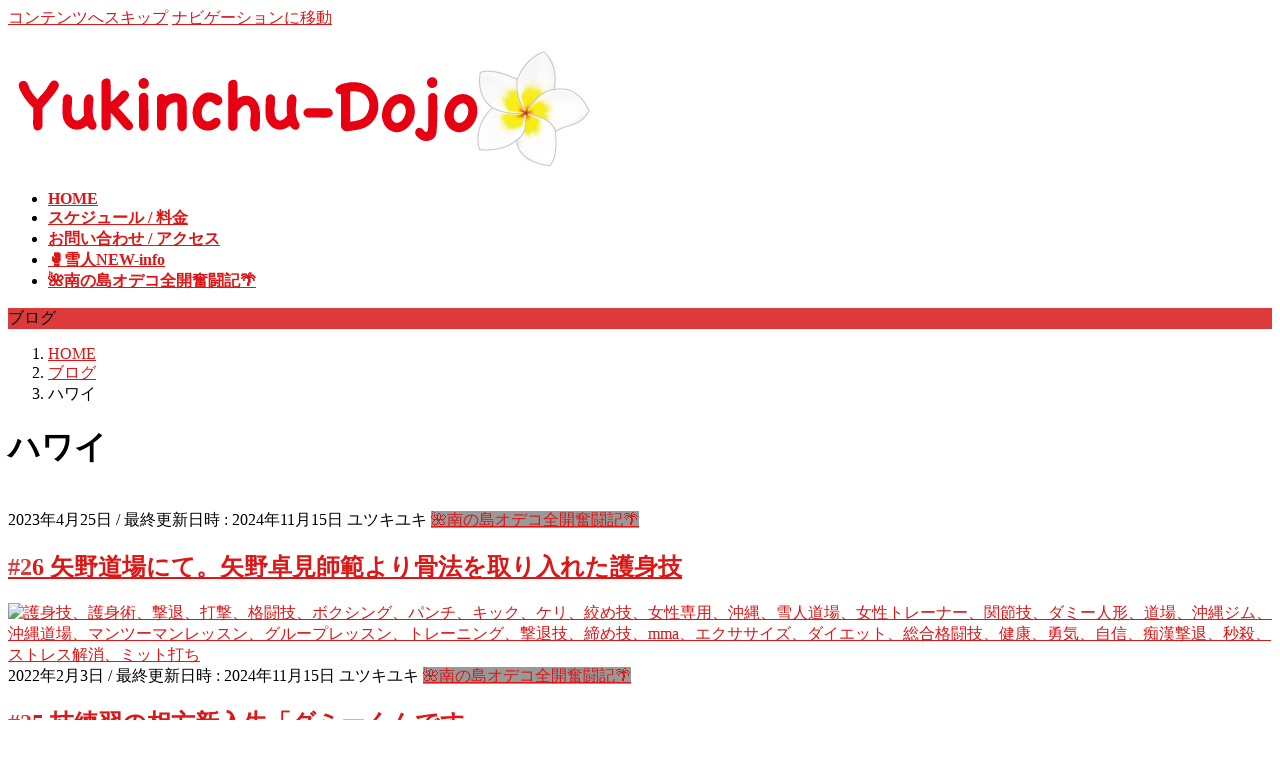

--- FILE ---
content_type: text/html; charset=UTF-8
request_url: https://mma-diet.com/tag/%E3%83%8F%E3%83%AF%E3%82%A4/
body_size: 12697
content:
<!DOCTYPE html>
<html lang="ja">
<head>
<meta charset="utf-8">
<meta http-equiv="X-UA-Compatible" content="IE=edge">
<meta name="viewport" content="width=device-width, initial-scale=1">
<!-- Google tag (gtag.js) --><script async src="https://www.googletagmanager.com/gtag/js?id=UA-168846777-1"></script><script>window.dataLayer = window.dataLayer || [];function gtag(){dataLayer.push(arguments);}gtag('js', new Date());gtag('config', 'UA-168846777-1');</script>
<title>ハワイ | amys_dojo</title>
<meta name='robots' content='max-image-preview:large' />
	<style>img:is([sizes="auto" i], [sizes^="auto," i]) { contain-intrinsic-size: 3000px 1500px }</style>
	<link rel='dns-prefetch' href='//webfonts.sakura.ne.jp' />
<link rel='dns-prefetch' href='//amys_dojo.com' />
<link rel="alternate" type="application/rss+xml" title="amys_dojo &raquo; フィード" href="https://amys_dojo.com/feed/" />
<link rel="alternate" type="application/rss+xml" title="amys_dojo &raquo; コメントフィード" href="https://amys_dojo.com/comments/feed/" />
<link rel="alternate" type="application/rss+xml" title="amys_dojo &raquo; ハワイ タグのフィード" href="https://amys_dojo.com/tag/%e3%83%8f%e3%83%af%e3%82%a4/feed/" />
<meta name="description" content="ハワイ について amys_dojo 女性の為の護身技" /><script type="text/javascript">
/* <![CDATA[ */
window._wpemojiSettings = {"baseUrl":"https:\/\/s.w.org\/images\/core\/emoji\/16.0.1\/72x72\/","ext":".png","svgUrl":"https:\/\/s.w.org\/images\/core\/emoji\/16.0.1\/svg\/","svgExt":".svg","source":{"concatemoji":"https:\/\/amys_dojo.com\/wp-includes\/js\/wp-emoji-release.min.js?ver=6.8.2"}};
/*! This file is auto-generated */
!function(s,n){var o,i,e;function c(e){try{var t={supportTests:e,timestamp:(new Date).valueOf()};sessionStorage.setItem(o,JSON.stringify(t))}catch(e){}}function p(e,t,n){e.clearRect(0,0,e.canvas.width,e.canvas.height),e.fillText(t,0,0);var t=new Uint32Array(e.getImageData(0,0,e.canvas.width,e.canvas.height).data),a=(e.clearRect(0,0,e.canvas.width,e.canvas.height),e.fillText(n,0,0),new Uint32Array(e.getImageData(0,0,e.canvas.width,e.canvas.height).data));return t.every(function(e,t){return e===a[t]})}function u(e,t){e.clearRect(0,0,e.canvas.width,e.canvas.height),e.fillText(t,0,0);for(var n=e.getImageData(16,16,1,1),a=0;a<n.data.length;a++)if(0!==n.data[a])return!1;return!0}function f(e,t,n,a){switch(t){case"flag":return n(e,"\ud83c\udff3\ufe0f\u200d\u26a7\ufe0f","\ud83c\udff3\ufe0f\u200b\u26a7\ufe0f")?!1:!n(e,"\ud83c\udde8\ud83c\uddf6","\ud83c\udde8\u200b\ud83c\uddf6")&&!n(e,"\ud83c\udff4\udb40\udc67\udb40\udc62\udb40\udc65\udb40\udc6e\udb40\udc67\udb40\udc7f","\ud83c\udff4\u200b\udb40\udc67\u200b\udb40\udc62\u200b\udb40\udc65\u200b\udb40\udc6e\u200b\udb40\udc67\u200b\udb40\udc7f");case"emoji":return!a(e,"\ud83e\udedf")}return!1}function g(e,t,n,a){var r="undefined"!=typeof WorkerGlobalScope&&self instanceof WorkerGlobalScope?new OffscreenCanvas(300,150):s.createElement("canvas"),o=r.getContext("2d",{willReadFrequently:!0}),i=(o.textBaseline="top",o.font="600 32px Arial",{});return e.forEach(function(e){i[e]=t(o,e,n,a)}),i}function t(e){var t=s.createElement("script");t.src=e,t.defer=!0,s.head.appendChild(t)}"undefined"!=typeof Promise&&(o="wpEmojiSettingsSupports",i=["flag","emoji"],n.supports={everything:!0,everythingExceptFlag:!0},e=new Promise(function(e){s.addEventListener("DOMContentLoaded",e,{once:!0})}),new Promise(function(t){var n=function(){try{var e=JSON.parse(sessionStorage.getItem(o));if("object"==typeof e&&"number"==typeof e.timestamp&&(new Date).valueOf()<e.timestamp+604800&&"object"==typeof e.supportTests)return e.supportTests}catch(e){}return null}();if(!n){if("undefined"!=typeof Worker&&"undefined"!=typeof OffscreenCanvas&&"undefined"!=typeof URL&&URL.createObjectURL&&"undefined"!=typeof Blob)try{var e="postMessage("+g.toString()+"("+[JSON.stringify(i),f.toString(),p.toString(),u.toString()].join(",")+"));",a=new Blob([e],{type:"text/javascript"}),r=new Worker(URL.createObjectURL(a),{name:"wpTestEmojiSupports"});return void(r.onmessage=function(e){c(n=e.data),r.terminate(),t(n)})}catch(e){}c(n=g(i,f,p,u))}t(n)}).then(function(e){for(var t in e)n.supports[t]=e[t],n.supports.everything=n.supports.everything&&n.supports[t],"flag"!==t&&(n.supports.everythingExceptFlag=n.supports.everythingExceptFlag&&n.supports[t]);n.supports.everythingExceptFlag=n.supports.everythingExceptFlag&&!n.supports.flag,n.DOMReady=!1,n.readyCallback=function(){n.DOMReady=!0}}).then(function(){return e}).then(function(){var e;n.supports.everything||(n.readyCallback(),(e=n.source||{}).concatemoji?t(e.concatemoji):e.wpemoji&&e.twemoji&&(t(e.twemoji),t(e.wpemoji)))}))}((window,document),window._wpemojiSettings);
/* ]]> */
</script>
<link rel='stylesheet' id='vkExUnit_common_style-css' href='https://amys_dojo.com/wp-content/plugins/vk-all-in-one-expansion-unit/assets/css/vkExUnit_style.css?ver=9.110.1.1' type='text/css' media='all' />
<style id='vkExUnit_common_style-inline-css' type='text/css'>
:root {--ver_page_top_button_url:url(https://amys_dojo.com/wp-content/plugins/vk-all-in-one-expansion-unit/assets/images/to-top-btn-icon.svg);}@font-face {font-weight: normal;font-style: normal;font-family: "vk_sns";src: url("https://amys_dojo.com/wp-content/plugins/vk-all-in-one-expansion-unit/inc/sns/icons/fonts/vk_sns.eot?-bq20cj");src: url("https://amys_dojo.com/wp-content/plugins/vk-all-in-one-expansion-unit/inc/sns/icons/fonts/vk_sns.eot?#iefix-bq20cj") format("embedded-opentype"),url("https://amys_dojo.com/wp-content/plugins/vk-all-in-one-expansion-unit/inc/sns/icons/fonts/vk_sns.woff?-bq20cj") format("woff"),url("https://amys_dojo.com/wp-content/plugins/vk-all-in-one-expansion-unit/inc/sns/icons/fonts/vk_sns.ttf?-bq20cj") format("truetype"),url("https://amys_dojo.com/wp-content/plugins/vk-all-in-one-expansion-unit/inc/sns/icons/fonts/vk_sns.svg?-bq20cj#vk_sns") format("svg");}
.veu_promotion-alert__content--text {border: 1px solid rgba(0,0,0,0.125);padding: 0.5em 1em;border-radius: var(--vk-size-radius);margin-bottom: var(--vk-margin-block-bottom);font-size: 0.875rem;}/* Alert Content部分に段落タグを入れた場合に最後の段落の余白を0にする */.veu_promotion-alert__content--text p:last-of-type{margin-bottom:0;margin-top: 0;}
</style>
<style id='wp-emoji-styles-inline-css' type='text/css'>

	img.wp-smiley, img.emoji {
		display: inline !important;
		border: none !important;
		box-shadow: none !important;
		height: 1em !important;
		width: 1em !important;
		margin: 0 0.07em !important;
		vertical-align: -0.1em !important;
		background: none !important;
		padding: 0 !important;
	}
</style>
<link rel='stylesheet' id='wp-block-library-css' href='https://amys_dojo.com/wp-includes/css/dist/block-library/style.min.css?ver=6.8.2' type='text/css' media='all' />
<style id='classic-theme-styles-inline-css' type='text/css'>
/*! This file is auto-generated */
.wp-block-button__link{color:#fff;background-color:#32373c;border-radius:9999px;box-shadow:none;text-decoration:none;padding:calc(.667em + 2px) calc(1.333em + 2px);font-size:1.125em}.wp-block-file__button{background:#32373c;color:#fff;text-decoration:none}
</style>
<style id='global-styles-inline-css' type='text/css'>
:root{--wp--preset--aspect-ratio--square: 1;--wp--preset--aspect-ratio--4-3: 4/3;--wp--preset--aspect-ratio--3-4: 3/4;--wp--preset--aspect-ratio--3-2: 3/2;--wp--preset--aspect-ratio--2-3: 2/3;--wp--preset--aspect-ratio--16-9: 16/9;--wp--preset--aspect-ratio--9-16: 9/16;--wp--preset--color--black: #000000;--wp--preset--color--cyan-bluish-gray: #abb8c3;--wp--preset--color--white: #ffffff;--wp--preset--color--pale-pink: #f78da7;--wp--preset--color--vivid-red: #cf2e2e;--wp--preset--color--luminous-vivid-orange: #ff6900;--wp--preset--color--luminous-vivid-amber: #fcb900;--wp--preset--color--light-green-cyan: #7bdcb5;--wp--preset--color--vivid-green-cyan: #00d084;--wp--preset--color--pale-cyan-blue: #8ed1fc;--wp--preset--color--vivid-cyan-blue: #0693e3;--wp--preset--color--vivid-purple: #9b51e0;--wp--preset--gradient--vivid-cyan-blue-to-vivid-purple: linear-gradient(135deg,rgba(6,147,227,1) 0%,rgb(155,81,224) 100%);--wp--preset--gradient--light-green-cyan-to-vivid-green-cyan: linear-gradient(135deg,rgb(122,220,180) 0%,rgb(0,208,130) 100%);--wp--preset--gradient--luminous-vivid-amber-to-luminous-vivid-orange: linear-gradient(135deg,rgba(252,185,0,1) 0%,rgba(255,105,0,1) 100%);--wp--preset--gradient--luminous-vivid-orange-to-vivid-red: linear-gradient(135deg,rgba(255,105,0,1) 0%,rgb(207,46,46) 100%);--wp--preset--gradient--very-light-gray-to-cyan-bluish-gray: linear-gradient(135deg,rgb(238,238,238) 0%,rgb(169,184,195) 100%);--wp--preset--gradient--cool-to-warm-spectrum: linear-gradient(135deg,rgb(74,234,220) 0%,rgb(151,120,209) 20%,rgb(207,42,186) 40%,rgb(238,44,130) 60%,rgb(251,105,98) 80%,rgb(254,248,76) 100%);--wp--preset--gradient--blush-light-purple: linear-gradient(135deg,rgb(255,206,236) 0%,rgb(152,150,240) 100%);--wp--preset--gradient--blush-bordeaux: linear-gradient(135deg,rgb(254,205,165) 0%,rgb(254,45,45) 50%,rgb(107,0,62) 100%);--wp--preset--gradient--luminous-dusk: linear-gradient(135deg,rgb(255,203,112) 0%,rgb(199,81,192) 50%,rgb(65,88,208) 100%);--wp--preset--gradient--pale-ocean: linear-gradient(135deg,rgb(255,245,203) 0%,rgb(182,227,212) 50%,rgb(51,167,181) 100%);--wp--preset--gradient--electric-grass: linear-gradient(135deg,rgb(202,248,128) 0%,rgb(113,206,126) 100%);--wp--preset--gradient--midnight: linear-gradient(135deg,rgb(2,3,129) 0%,rgb(40,116,252) 100%);--wp--preset--font-size--small: 13px;--wp--preset--font-size--medium: 20px;--wp--preset--font-size--large: 36px;--wp--preset--font-size--x-large: 42px;--wp--preset--spacing--20: 0.44rem;--wp--preset--spacing--30: 0.67rem;--wp--preset--spacing--40: 1rem;--wp--preset--spacing--50: 1.5rem;--wp--preset--spacing--60: 2.25rem;--wp--preset--spacing--70: 3.38rem;--wp--preset--spacing--80: 5.06rem;--wp--preset--shadow--natural: 6px 6px 9px rgba(0, 0, 0, 0.2);--wp--preset--shadow--deep: 12px 12px 50px rgba(0, 0, 0, 0.4);--wp--preset--shadow--sharp: 6px 6px 0px rgba(0, 0, 0, 0.2);--wp--preset--shadow--outlined: 6px 6px 0px -3px rgba(255, 255, 255, 1), 6px 6px rgba(0, 0, 0, 1);--wp--preset--shadow--crisp: 6px 6px 0px rgba(0, 0, 0, 1);}:where(.is-layout-flex){gap: 0.5em;}:where(.is-layout-grid){gap: 0.5em;}body .is-layout-flex{display: flex;}.is-layout-flex{flex-wrap: wrap;align-items: center;}.is-layout-flex > :is(*, div){margin: 0;}body .is-layout-grid{display: grid;}.is-layout-grid > :is(*, div){margin: 0;}:where(.wp-block-columns.is-layout-flex){gap: 2em;}:where(.wp-block-columns.is-layout-grid){gap: 2em;}:where(.wp-block-post-template.is-layout-flex){gap: 1.25em;}:where(.wp-block-post-template.is-layout-grid){gap: 1.25em;}.has-black-color{color: var(--wp--preset--color--black) !important;}.has-cyan-bluish-gray-color{color: var(--wp--preset--color--cyan-bluish-gray) !important;}.has-white-color{color: var(--wp--preset--color--white) !important;}.has-pale-pink-color{color: var(--wp--preset--color--pale-pink) !important;}.has-vivid-red-color{color: var(--wp--preset--color--vivid-red) !important;}.has-luminous-vivid-orange-color{color: var(--wp--preset--color--luminous-vivid-orange) !important;}.has-luminous-vivid-amber-color{color: var(--wp--preset--color--luminous-vivid-amber) !important;}.has-light-green-cyan-color{color: var(--wp--preset--color--light-green-cyan) !important;}.has-vivid-green-cyan-color{color: var(--wp--preset--color--vivid-green-cyan) !important;}.has-pale-cyan-blue-color{color: var(--wp--preset--color--pale-cyan-blue) !important;}.has-vivid-cyan-blue-color{color: var(--wp--preset--color--vivid-cyan-blue) !important;}.has-vivid-purple-color{color: var(--wp--preset--color--vivid-purple) !important;}.has-black-background-color{background-color: var(--wp--preset--color--black) !important;}.has-cyan-bluish-gray-background-color{background-color: var(--wp--preset--color--cyan-bluish-gray) !important;}.has-white-background-color{background-color: var(--wp--preset--color--white) !important;}.has-pale-pink-background-color{background-color: var(--wp--preset--color--pale-pink) !important;}.has-vivid-red-background-color{background-color: var(--wp--preset--color--vivid-red) !important;}.has-luminous-vivid-orange-background-color{background-color: var(--wp--preset--color--luminous-vivid-orange) !important;}.has-luminous-vivid-amber-background-color{background-color: var(--wp--preset--color--luminous-vivid-amber) !important;}.has-light-green-cyan-background-color{background-color: var(--wp--preset--color--light-green-cyan) !important;}.has-vivid-green-cyan-background-color{background-color: var(--wp--preset--color--vivid-green-cyan) !important;}.has-pale-cyan-blue-background-color{background-color: var(--wp--preset--color--pale-cyan-blue) !important;}.has-vivid-cyan-blue-background-color{background-color: var(--wp--preset--color--vivid-cyan-blue) !important;}.has-vivid-purple-background-color{background-color: var(--wp--preset--color--vivid-purple) !important;}.has-black-border-color{border-color: var(--wp--preset--color--black) !important;}.has-cyan-bluish-gray-border-color{border-color: var(--wp--preset--color--cyan-bluish-gray) !important;}.has-white-border-color{border-color: var(--wp--preset--color--white) !important;}.has-pale-pink-border-color{border-color: var(--wp--preset--color--pale-pink) !important;}.has-vivid-red-border-color{border-color: var(--wp--preset--color--vivid-red) !important;}.has-luminous-vivid-orange-border-color{border-color: var(--wp--preset--color--luminous-vivid-orange) !important;}.has-luminous-vivid-amber-border-color{border-color: var(--wp--preset--color--luminous-vivid-amber) !important;}.has-light-green-cyan-border-color{border-color: var(--wp--preset--color--light-green-cyan) !important;}.has-vivid-green-cyan-border-color{border-color: var(--wp--preset--color--vivid-green-cyan) !important;}.has-pale-cyan-blue-border-color{border-color: var(--wp--preset--color--pale-cyan-blue) !important;}.has-vivid-cyan-blue-border-color{border-color: var(--wp--preset--color--vivid-cyan-blue) !important;}.has-vivid-purple-border-color{border-color: var(--wp--preset--color--vivid-purple) !important;}.has-vivid-cyan-blue-to-vivid-purple-gradient-background{background: var(--wp--preset--gradient--vivid-cyan-blue-to-vivid-purple) !important;}.has-light-green-cyan-to-vivid-green-cyan-gradient-background{background: var(--wp--preset--gradient--light-green-cyan-to-vivid-green-cyan) !important;}.has-luminous-vivid-amber-to-luminous-vivid-orange-gradient-background{background: var(--wp--preset--gradient--luminous-vivid-amber-to-luminous-vivid-orange) !important;}.has-luminous-vivid-orange-to-vivid-red-gradient-background{background: var(--wp--preset--gradient--luminous-vivid-orange-to-vivid-red) !important;}.has-very-light-gray-to-cyan-bluish-gray-gradient-background{background: var(--wp--preset--gradient--very-light-gray-to-cyan-bluish-gray) !important;}.has-cool-to-warm-spectrum-gradient-background{background: var(--wp--preset--gradient--cool-to-warm-spectrum) !important;}.has-blush-light-purple-gradient-background{background: var(--wp--preset--gradient--blush-light-purple) !important;}.has-blush-bordeaux-gradient-background{background: var(--wp--preset--gradient--blush-bordeaux) !important;}.has-luminous-dusk-gradient-background{background: var(--wp--preset--gradient--luminous-dusk) !important;}.has-pale-ocean-gradient-background{background: var(--wp--preset--gradient--pale-ocean) !important;}.has-electric-grass-gradient-background{background: var(--wp--preset--gradient--electric-grass) !important;}.has-midnight-gradient-background{background: var(--wp--preset--gradient--midnight) !important;}.has-small-font-size{font-size: var(--wp--preset--font-size--small) !important;}.has-medium-font-size{font-size: var(--wp--preset--font-size--medium) !important;}.has-large-font-size{font-size: var(--wp--preset--font-size--large) !important;}.has-x-large-font-size{font-size: var(--wp--preset--font-size--x-large) !important;}
:where(.wp-block-post-template.is-layout-flex){gap: 1.25em;}:where(.wp-block-post-template.is-layout-grid){gap: 1.25em;}
:where(.wp-block-columns.is-layout-flex){gap: 2em;}:where(.wp-block-columns.is-layout-grid){gap: 2em;}
:root :where(.wp-block-pullquote){font-size: 1.5em;line-height: 1.6;}
</style>
<link rel='stylesheet' id='contact-form-7-css' href='https://amys_dojo.com/wp-content/plugins/contact-form-7/includes/css/styles.css?ver=6.1' type='text/css' media='all' />
<link rel='stylesheet' id='lightning-design-style-css' href='https://amys_dojo.com/wp-content/themes/lightning/_g2/design-skin/origin/css/style.css?ver=14.20.3' type='text/css' media='all' />
<style id='lightning-design-style-inline-css' type='text/css'>
:root {--color-key:#dd3b3b;--color-key-dark:#dd1616;}
/* ltg common custom */:root {--vk-menu-acc-btn-border-color:#333;--vk-color-primary:#dd3b3b;--vk-color-primary-dark:#dd1616;--vk-color-primary-vivid:#f34040;--color-key:#dd3b3b;--color-key-dark:#dd1616;}.veu_color_txt_key { color:#dd1616 ; }.veu_color_bg_key { background-color:#dd1616 ; }.veu_color_border_key { border-color:#dd1616 ; }.btn-default { border-color:#dd3b3b;color:#dd3b3b;}.btn-default:focus,.btn-default:hover { border-color:#dd3b3b;background-color: #dd3b3b; }.wp-block-search__button,.btn-primary { background-color:#dd3b3b;border-color:#dd1616; }.wp-block-search__button:focus,.wp-block-search__button:hover,.btn-primary:not(:disabled):not(.disabled):active,.btn-primary:focus,.btn-primary:hover { background-color:#dd1616;border-color:#dd3b3b; }.btn-outline-primary { color : #dd3b3b ; border-color:#dd3b3b; }.btn-outline-primary:not(:disabled):not(.disabled):active,.btn-outline-primary:focus,.btn-outline-primary:hover { color : #fff; background-color:#dd3b3b;border-color:#dd1616; }a { color:#337ab7; }
.tagcloud a:before { font-family: "Font Awesome 5 Free";content: "\f02b";font-weight: bold; }
a { color:#dd1616 ; }a:hover { color:#dd3b3b ; }.page-header { background-color:#dd3b3b; }h1.entry-title:first-letter,.single h1.entry-title:first-letter { color:#dd3b3b; }h2,.mainSection-title { border-top-color:#dd3b3b; }h3:after,.subSection-title:after { border-bottom-color:#dd3b3b; }.media .media-body .media-heading a:hover { color:#dd3b3b; }ul.page-numbers li span.page-numbers.current,.page-link dl .post-page-numbers.current { background-color:#dd3b3b; }.pager li > a { border-color:#dd3b3b;color:#dd3b3b;}.pager li > a:hover { background-color:#dd3b3b;color:#fff;}footer { border-top-color:#dd3b3b; }dt { border-left-color:#dd3b3b; }@media (min-width: 768px){ ul.gMenu > li > a:after { border-bottom-color: #dd3b3b ; }} /* @media (min-width: 768px) */
</style>
<link rel='stylesheet' id='veu-cta-css' href='https://amys_dojo.com/wp-content/plugins/vk-all-in-one-expansion-unit/inc/call-to-action/package/assets/css/style.css?ver=9.110.1.1' type='text/css' media='all' />
<link rel='stylesheet' id='lightning-common-style-css' href='https://amys_dojo.com/wp-content/themes/lightning/_g2/assets/css/common.css?ver=14.20.3' type='text/css' media='all' />
<style id='lightning-common-style-inline-css' type='text/css'>
/* vk-mobile-nav */:root {--vk-mobile-nav-menu-btn-bg-src: url("https://amys_dojo.com/wp-content/themes/lightning/_g2/inc/vk-mobile-nav/package//images/vk-menu-btn-black.svg");--vk-mobile-nav-menu-btn-close-bg-src: url("https://amys_dojo.com/wp-content/themes/lightning/_g2/inc/vk-mobile-nav/package//images/vk-menu-close-black.svg");--vk-menu-acc-icon-open-black-bg-src: url("https://amys_dojo.com/wp-content/themes/lightning/_g2/inc/vk-mobile-nav/package//images/vk-menu-acc-icon-open-black.svg");--vk-menu-acc-icon-open-white-bg-src: url("https://amys_dojo.com/wp-content/themes/lightning/_g2/inc/vk-mobile-nav/package//images/vk-menu-acc-icon-open-white.svg");--vk-menu-acc-icon-close-black-bg-src: url("https://amys_dojo.com/wp-content/themes/lightning/_g2/inc/vk-mobile-nav/package//images/vk-menu-close-black.svg");--vk-menu-acc-icon-close-white-bg-src: url("https://amys_dojo.com/wp-content/themes/lightning/_g2/inc/vk-mobile-nav/package//images/vk-menu-close-white.svg");}
</style>
<link rel='stylesheet' id='lightning-theme-style-css' href='https://amys_dojo.com/wp-content/themes/lightning/style.css?ver=14.20.3' type='text/css' media='all' />
<link rel='stylesheet' id='vk-font-awesome-css' href='https://amys_dojo.com/wp-content/themes/lightning/vendor/vektor-inc/font-awesome-versions/src/versions/6/css/all.min.css?ver=6.1.0' type='text/css' media='all' />
<script type="text/javascript" src="https://amys_dojo.com/wp-includes/js/jquery/jquery.min.js?ver=3.7.1" id="jquery-core-js"></script>
<script type="text/javascript" src="https://amys_dojo.com/wp-includes/js/jquery/jquery-migrate.min.js?ver=3.4.1" id="jquery-migrate-js"></script>
<script type="text/javascript" src="//webfonts.sakura.ne.jp/js/sakurav3.js?fadein=0&amp;ver=3.1.4" id="typesquare_std-js"></script>
<link rel="https://api.w.org/" href="https://amys_dojo.com/wp-json/" /><link rel="alternate" title="JSON" type="application/json" href="https://amys_dojo.com/wp-json/wp/v2/tags/24" /><link rel="EditURI" type="application/rsd+xml" title="RSD" href="https://amys_dojo.com/xmlrpc.php?rsd" />
<meta name="generator" content="WordPress 6.8.2" />
<style id="lightning-color-custom-for-plugins" type="text/css">/* ltg theme common */.color_key_bg,.color_key_bg_hover:hover{background-color: #dd3b3b;}.color_key_txt,.color_key_txt_hover:hover{color: #dd3b3b;}.color_key_border,.color_key_border_hover:hover{border-color: #dd3b3b;}.color_key_dark_bg,.color_key_dark_bg_hover:hover{background-color: #dd1616;}.color_key_dark_txt,.color_key_dark_txt_hover:hover{color: #dd1616;}.color_key_dark_border,.color_key_dark_border_hover:hover{border-color: #dd1616;}</style><!-- [ VK All in One Expansion Unit OGP ] -->
<meta property="og:site_name" content="amys_dojo" />
<meta property="og:url" content="https://amys_dojo.com/2023/04/25/31-%e7%9f%a2%e9%87%8e%e9%81%93%e5%a0%b4%e3%81%ab%e3%81%a6%e3%80%82%e7%9f%a2%e9%87%8e%e5%8d%93%e8%a6%8b%e5%b8%ab%e7%af%84%e3%82%88%e3%82%8a%e9%aa%a8%e6%b3%95%e3%82%92%e5%8f%96%e3%82%8a%e5%85%a5/" />
<meta property="og:title" content="ハワイ | amys_dojo" />
<meta property="og:description" content="ハワイ について amys_dojo 女性の為の護身技" />
<meta property="og:type" content="article" />
<!-- [ / VK All in One Expansion Unit OGP ] -->
<link rel="icon" href="https://amys_dojo.com/wp-content/uploads/2025/07/cropped-phonto-32x32.jpeg" sizes="32x32" />
<link rel="icon" href="https://amys_dojo.com/wp-content/uploads/2025/07/cropped-phonto-192x192.jpeg" sizes="192x192" />
<link rel="apple-touch-icon" href="https://amys_dojo.com/wp-content/uploads/2025/07/cropped-phonto-180x180.jpeg" />
<meta name="msapplication-TileImage" content="https://amys_dojo.com/wp-content/uploads/2025/07/cropped-phonto-270x270.jpeg" />

</head>
<body class="archive tag tag-24 wp-theme-lightning sidebar-fix sidebar-fix-priority-top device-pc headfix header_height_changer fa_v6_css post-type-post">
<a class="skip-link screen-reader-text" href="#main">コンテンツへスキップ</a>
<a class="skip-link screen-reader-text" href="#vk-mobile-nav">ナビゲーションに移動</a>
<header class="navbar siteHeader">
		<div class="container siteHeadContainer">
		<div class="navbar-header">
						<p class="navbar-brand siteHeader_logo">
			<a href="https://amys_dojo.com/">
				<span><img src="https://mma-diet.com/wp-content/uploads/2020/05/4a332f05ade4ac7bb3c46c472cb5eac8.png" alt="amys_dojo" /></span>
			</a>
			</p>
					</div>

					<div id="gMenu_outer" class="gMenu_outer">
				<nav class="menu-%e3%83%88%e3%83%83%e3%83%97%e3%83%a1%e3%83%8b%e3%83%a5%e3%83%bc-container"><ul id="menu-%e3%83%88%e3%83%83%e3%83%97%e3%83%a1%e3%83%8b%e3%83%a5%e3%83%bc" class="menu nav gMenu"><li id="menu-item-53" class="menu-item menu-item-type-custom menu-item-object-custom"><a href="http://mma-diet.com/"><strong class="gMenu_name">HOME</strong></a></li>
<li id="menu-item-167" class="menu-item menu-item-type-post_type menu-item-object-page"><a href="https://amys_dojo.com/%e3%83%ac%e3%83%83%e3%82%b9%e3%83%b3%e3%83%bb%e6%96%99%e9%87%91/"><strong class="gMenu_name">スケジュール / 料金</strong></a></li>
<li id="menu-item-56" class="menu-item menu-item-type-post_type menu-item-object-page"><a href="https://amys_dojo.com/%e3%81%8a%e5%95%8f%e3%81%84%e5%90%88%e3%82%8f%e3%81%9b/"><strong class="gMenu_name">お問い合わせ / アクセス</strong></a></li>
<li id="menu-item-637" class="menu-item menu-item-type-taxonomy menu-item-object-category"><a href="https://amys_dojo.com/category/%e9%9b%aa%e4%ba%banew-info/"><strong class="gMenu_name">🥊雪人NEW-info</strong></a></li>
<li id="menu-item-638" class="menu-item menu-item-type-taxonomy menu-item-object-category"><a href="https://amys_dojo.com/category/%f0%9f%8c%ba%e5%8d%97%e3%81%ae%e5%b3%b6%e3%82%aa%e3%83%87%e3%82%b3%e5%85%a8%e9%96%8b%e5%a5%ae%e9%97%98%e8%a8%98%f0%9f%8c%b4/"><strong class="gMenu_name">🌺南の島オデコ全開奮闘記🌴</strong></a></li>
</ul></nav>			</div>
			</div>
	</header>

<div class="section page-header"><div class="container"><div class="row"><div class="col-md-12">
<div class="page-header_pageTitle">
ブログ</div>
</div></div></div></div><!-- [ /.page-header ] -->


<!-- [ .breadSection ] --><div class="section breadSection"><div class="container"><div class="row"><ol class="breadcrumb" itemscope itemtype="https://schema.org/BreadcrumbList"><li id="panHome" itemprop="itemListElement" itemscope itemtype="http://schema.org/ListItem"><a itemprop="item" href="https://amys_dojo.com/"><span itemprop="name"><i class="fa fa-home"></i> HOME</span></a><meta itemprop="position" content="1" /></li><li itemprop="itemListElement" itemscope itemtype="http://schema.org/ListItem"><a itemprop="item" href="https://amys_dojo.com/%e3%83%96%e3%83%ad%e3%82%b0/"><span itemprop="name">ブログ</span></a><meta itemprop="position" content="2" /></li><li><span>ハワイ</span><meta itemprop="position" content="3" /></li></ol></div></div></div><!-- [ /.breadSection ] -->

<div class="section siteContent">
<div class="container">
<div class="row">
<div class="col-md-8 mainSection" id="main" role="main">

	<header class="archive-header"><h1 class="archive-header_title">ハワイ</h1></header>
<div class="postList">


	
		<article class="media">
<div id="post-3416" class="post-3416 post type-post status-publish format-standard has-post-thumbnail hentry category-6 category-new-info tag-australia tag-boxing tag-hawaii tag-la tag-mma tag-okinawa tag-selfdefence tag-286 tag-88 tag-129 tag-180 tag-74 tag-26 tag-69 tag-9 tag-130 tag-24 tag-73 tag-151 tag-152 tag-68 tag-66 tag-25 tag-272 tag-139 tag-135 tag-137 tag-125 tag-136 tag-126 tag-143 tag-284 tag-283 tag-142 tag-206 tag-144 tag-67 tag-27 tag-86 tag-13 tag-159 tag-23 tag-209 tag-270 tag-275 tag-274 tag-36 tag-271 tag-149 tag-147 tag-138 tag-15 tag-148 tag-141 tag-134 tag-269 tag-14 tag-276">
		<div class="media-left postList_thumbnail">
		<a href="https://amys_dojo.com/2023/04/25/31-%e7%9f%a2%e9%87%8e%e9%81%93%e5%a0%b4%e3%81%ab%e3%81%a6%e3%80%82%e7%9f%a2%e9%87%8e%e5%8d%93%e8%a6%8b%e5%b8%ab%e7%af%84%e3%82%88%e3%82%8a%e9%aa%a8%e6%b3%95%e3%82%92%e5%8f%96%e3%82%8a%e5%85%a5/">
		<img width="150" height="150" src="https://amys_dojo.com/wp-content/uploads/2023/04/IMG_2533-150x150.jpeg" class="media-object wp-post-image" alt="" decoding="async" />		</a>
	</div>
		<div class="media-body">
		<div class="entry-meta">


<span class="published entry-meta_items">2023年4月25日</span>

<span class="entry-meta_items entry-meta_updated">/ 最終更新日時 : <span class="updated">2024年11月15日</span></span>


	
	<span class="vcard author entry-meta_items entry-meta_items_author"><span class="fn">ユツキユキ</span></span>



<span class="entry-meta_items entry-meta_items_term"><a href="https://amys_dojo.com/category/%f0%9f%8c%ba%e5%8d%97%e3%81%ae%e5%b3%b6%e3%82%aa%e3%83%87%e3%82%b3%e5%85%a8%e9%96%8b%e5%a5%ae%e9%97%98%e8%a8%98%f0%9f%8c%b4/" class="btn btn-xs btn-primary entry-meta_items_term_button" style="background-color:#999999;border:none;">🌺南の島オデコ全開奮闘記🌴</a></span>
</div>
		<h1 class="media-heading entry-title"><a href="https://amys_dojo.com/2023/04/25/31-%e7%9f%a2%e9%87%8e%e9%81%93%e5%a0%b4%e3%81%ab%e3%81%a6%e3%80%82%e7%9f%a2%e9%87%8e%e5%8d%93%e8%a6%8b%e5%b8%ab%e7%af%84%e3%82%88%e3%82%8a%e9%aa%a8%e6%b3%95%e3%82%92%e5%8f%96%e3%82%8a%e5%85%a5/">#26 矢野道場にて。矢野卓見師範より骨法を取り入れた護身技</a></h1>
		<a href="https://amys_dojo.com/2023/04/25/31-%e7%9f%a2%e9%87%8e%e9%81%93%e5%a0%b4%e3%81%ab%e3%81%a6%e3%80%82%e7%9f%a2%e9%87%8e%e5%8d%93%e8%a6%8b%e5%b8%ab%e7%af%84%e3%82%88%e3%82%8a%e9%aa%a8%e6%b3%95%e3%82%92%e5%8f%96%e3%82%8a%e5%85%a5/" class="media-body_excerpt"></a>
	</div>
</div>
</article>
<article class="media">
<div id="post-2412" class="post-2412 post type-post status-publish format-standard has-post-thumbnail hentry category-6 tag-australia tag-boxing tag-hawaii tag-la tag-mma tag-okinawa tag-selfdefence tag-286 tag-88 tag-129 tag-180 tag-74 tag-26 tag-69 tag-9 tag-256 tag-150 tag-130 tag-24 tag-73 tag-151 tag-152 tag-68 tag-66 tag-25 tag-139 tag-135 tag-137 tag-125 tag-136 tag-126 tag-143 tag-284 tag-283 tag-142 tag-206 tag-144 tag-258 tag-67 tag-27 tag-259 tag-86 tag-257 tag-13 tag-159 tag-23 tag-209 tag-140 tag-36 tag-149 tag-147 tag-138 tag-15 tag-148 tag-141 tag-134 tag-14">
		<div class="media-left postList_thumbnail">
		<a href="https://amys_dojo.com/2022/02/03/29-%e6%8a%80%e7%b7%b4%e7%bf%92%e3%81%ae%e7%9b%b8%e6%96%b9%e6%96%b0%e5%85%a5%e7%94%9f%e3%80%8c%e3%83%80%e3%83%9f%e3%83%bc%e3%81%8f%e3%82%93%e3%81%a7%e3%81%99%e3%80%8d/">
		<img width="150" height="150" src="https://amys_dojo.com/wp-content/uploads/2021/11/CB9C595E-7356-4EC4-9120-01D3003B0EC6-e1637042882208-150x150.jpeg" class="media-object wp-post-image" alt="護身技、護身術、撃退、打撃、格闘技、ボクシング、パンチ、キック、ケリ、絞め技、女性専用、沖縄、雪人道場、女性トレーナー、関節技、ダミー人形、道場、沖縄ジム、沖縄道場、マンツーマンレッスン、グループレッスン、トレーニング、撃退技、締め技、mma、エクササイズ、ダイエット、総合格闘技、健康、勇気、自信、痴漢撃退、秒殺、ストレス解消、ミット打ち" decoding="async" />		</a>
	</div>
		<div class="media-body">
		<div class="entry-meta">


<span class="published entry-meta_items">2022年2月3日</span>

<span class="entry-meta_items entry-meta_updated">/ 最終更新日時 : <span class="updated">2024年11月15日</span></span>


	
	<span class="vcard author entry-meta_items entry-meta_items_author"><span class="fn">ユツキユキ</span></span>



<span class="entry-meta_items entry-meta_items_term"><a href="https://amys_dojo.com/category/%f0%9f%8c%ba%e5%8d%97%e3%81%ae%e5%b3%b6%e3%82%aa%e3%83%87%e3%82%b3%e5%85%a8%e9%96%8b%e5%a5%ae%e9%97%98%e8%a8%98%f0%9f%8c%b4/" class="btn btn-xs btn-primary entry-meta_items_term_button" style="background-color:#999999;border:none;">🌺南の島オデコ全開奮闘記🌴</a></span>
</div>
		<h1 class="media-heading entry-title"><a href="https://amys_dojo.com/2022/02/03/29-%e6%8a%80%e7%b7%b4%e7%bf%92%e3%81%ae%e7%9b%b8%e6%96%b9%e6%96%b0%e5%85%a5%e7%94%9f%e3%80%8c%e3%83%80%e3%83%9f%e3%83%bc%e3%81%8f%e3%82%93%e3%81%a7%e3%81%99%e3%80%8d/">#25 技練習の相方新入生「ダミーくんです」</a></h1>
		<a href="https://amys_dojo.com/2022/02/03/29-%e6%8a%80%e7%b7%b4%e7%bf%92%e3%81%ae%e7%9b%b8%e6%96%b9%e6%96%b0%e5%85%a5%e7%94%9f%e3%80%8c%e3%83%80%e3%83%9f%e3%83%bc%e3%81%8f%e3%82%93%e3%81%a7%e3%81%99%e3%80%8d/" class="media-body_excerpt"><p>お久しぶりの投稿です🙌絞め技の練習用にダミー人形を作ってみました😃</p>
</a>
	</div>
</div>
</article>
<article class="media">
<div id="post-2314" class="post-2314 post type-post status-publish format-standard has-post-thumbnail hentry category-6 category-new-info tag-australia tag-boxing tag-hawaii tag-la tag-mma tag-okinawa tag-selfdefence tag-286 tag-88 tag-129 tag-180 tag-74 tag-26 tag-69 tag-9 tag-130 tag-24 tag-73 tag-151 tag-152 tag-68 tag-66 tag-25 tag-139 tag-135 tag-137 tag-125 tag-136 tag-126 tag-143 tag-284 tag-283 tag-142 tag-206 tag-144 tag-67 tag-27 tag-86 tag-13 tag-159 tag-23 tag-209 tag-140 tag-36 tag-149 tag-147 tag-138 tag-15 tag-148 tag-141 tag-134 tag-14">
		<div class="media-left postList_thumbnail">
		<a href="https://amys_dojo.com/2021/11/04/28-%e5%a5%b3%e6%80%a7%e3%81%ae%e7%82%ba%e3%81%ae%e8%ad%b7%e8%ba%ab%e6%8a%80%e3%83%ac%e3%83%83%e3%82%b9%e3%83%b3/">
		<img width="150" height="150" src="https://amys_dojo.com/wp-content/uploads/2021/11/3F370BAC-13D0-40B6-A98E-2B0167F39217-150x150.jpg" class="media-object wp-post-image" alt="" decoding="async" />		</a>
	</div>
		<div class="media-body">
		<div class="entry-meta">


<span class="published entry-meta_items">2021年11月4日</span>

<span class="entry-meta_items entry-meta_updated">/ 最終更新日時 : <span class="updated">2024年11月15日</span></span>


	
	<span class="vcard author entry-meta_items entry-meta_items_author"><span class="fn">amys_dojo</span></span>



<span class="entry-meta_items entry-meta_items_term"><a href="https://amys_dojo.com/category/%f0%9f%8c%ba%e5%8d%97%e3%81%ae%e5%b3%b6%e3%82%aa%e3%83%87%e3%82%b3%e5%85%a8%e9%96%8b%e5%a5%ae%e9%97%98%e8%a8%98%f0%9f%8c%b4/" class="btn btn-xs btn-primary entry-meta_items_term_button" style="background-color:#999999;border:none;">🌺南の島オデコ全開奮闘記🌴</a></span>
</div>
		<h1 class="media-heading entry-title"><a href="https://amys_dojo.com/2021/11/04/28-%e5%a5%b3%e6%80%a7%e3%81%ae%e7%82%ba%e3%81%ae%e8%ad%b7%e8%ba%ab%e6%8a%80%e3%83%ac%e3%83%83%e3%82%b9%e3%83%b3/">#24 【女性の為の護身技】レッスン風景</a></h1>
		<a href="https://amys_dojo.com/2021/11/04/28-%e5%a5%b3%e6%80%a7%e3%81%ae%e7%82%ba%e3%81%ae%e8%ad%b7%e8%ba%ab%e6%8a%80%e3%83%ac%e3%83%83%e3%82%b9%e3%83%b3/" class="media-body_excerpt"><p>こんにちは！雪人道場ホームページをご覧くださり ありがとうございます。 女性を狙う凶悪事件は後を断ちません！ニュースで取り上げられる事件は20%にも満たないデータが実際に出ています。いつ何どき襲われるか誰も気付かない他人 [&hellip;]</p>
</a>
	</div>
</div>
</article>
<article class="media">
<div id="post-2285" class="post-2285 post type-post status-publish format-standard has-post-thumbnail hentry category-6 category-new-info tag-australia tag-boxing tag-hawaii tag-la tag-mma tag-okinawa tag-selfdefence tag-286 tag-88 tag-129 tag-180 tag-74 tag-26 tag-69 tag-9 tag-130 tag-24 tag-73 tag-151 tag-152 tag-68 tag-66 tag-25 tag-139 tag-135 tag-137 tag-125 tag-136 tag-126 tag-143 tag-284 tag-283 tag-142 tag-206 tag-144 tag-67 tag-27 tag-86 tag-13 tag-159 tag-23 tag-209 tag-140 tag-36 tag-157 tag-149 tag-147 tag-138 tag-15 tag-148 tag-141 tag-134 tag-14">
		<div class="media-left postList_thumbnail">
		<a href="https://amys_dojo.com/2021/09/21/27-%e8%ad%b7%e8%ba%ab%e6%8a%80%e3%83%ac%e3%83%83%e3%82%b9%e3%83%b3%e2%99%aa%e7%90%89%e7%90%83%e3%83%89%e3%83%a9%e3%82%b4%e3%83%b3%e3%82%b8%e3%83%a0%e5%86%85%e3%81%ab%e3%81%a6%e7%b6%99%e7%b6%9a/">
		<img width="150" height="150" src="https://amys_dojo.com/wp-content/uploads/2021/09/911977E7-EEF8-4D3D-A93C-59F867C04FE0-150x150.jpeg" class="media-object wp-post-image" alt="" decoding="async" loading="lazy" />		</a>
	</div>
		<div class="media-body">
		<div class="entry-meta">


<span class="published entry-meta_items">2021年9月21日</span>

<span class="entry-meta_items entry-meta_updated">/ 最終更新日時 : <span class="updated">2024年11月15日</span></span>


	
	<span class="vcard author entry-meta_items entry-meta_items_author"><span class="fn">amys_dojo</span></span>



<span class="entry-meta_items entry-meta_items_term"><a href="https://amys_dojo.com/category/%f0%9f%8c%ba%e5%8d%97%e3%81%ae%e5%b3%b6%e3%82%aa%e3%83%87%e3%82%b3%e5%85%a8%e9%96%8b%e5%a5%ae%e9%97%98%e8%a8%98%f0%9f%8c%b4/" class="btn btn-xs btn-primary entry-meta_items_term_button" style="background-color:#999999;border:none;">🌺南の島オデコ全開奮闘記🌴</a></span>
</div>
		<h1 class="media-heading entry-title"><a href="https://amys_dojo.com/2021/09/21/27-%e8%ad%b7%e8%ba%ab%e6%8a%80%e3%83%ac%e3%83%83%e3%82%b9%e3%83%b3%e2%99%aa%e7%90%89%e7%90%83%e3%83%89%e3%83%a9%e3%82%b4%e3%83%b3%e3%82%b8%e3%83%a0%e5%86%85%e3%81%ab%e3%81%a6%e7%b6%99%e7%b6%9a/">#23 護身技レッスン♪琉球ドラゴンジム内にて継続中！</a></h1>
		<a href="https://amys_dojo.com/2021/09/21/27-%e8%ad%b7%e8%ba%ab%e6%8a%80%e3%83%ac%e3%83%83%e3%82%b9%e3%83%b3%e2%99%aa%e7%90%89%e7%90%83%e3%83%89%e3%83%a9%e3%82%b4%e3%83%b3%e3%82%b8%e3%83%a0%e5%86%85%e3%81%ab%e3%81%a6%e7%b6%99%e7%b6%9a/" class="media-body_excerpt"><p>沖縄市コザの中央パークアベニュー内にある琉球ドラゴンプロレスジム代表のグルクンマスク選手のご好意により、現在 雪人道場はプロのリングをお借りしてレッスンを行ってます。 もうね、いつもより私の鼻息上がってしまいます😆 ◇話 [&hellip;]</p>
</a>
	</div>
</div>
</article>
<article class="media">
<div id="post-2213" class="post-2213 post type-post status-publish format-standard has-post-thumbnail hentry category-6 category-new-info tag-australia tag-boxing tag-hawaii tag-la tag-mma tag-okinawa tag-selfdefence tag-286 tag-88 tag-129 tag-180 tag-74 tag-26 tag-69 tag-9 tag-130 tag-24 tag-73 tag-151 tag-152 tag-68 tag-66 tag-25 tag-139 tag-135 tag-137 tag-125 tag-136 tag-126 tag-143 tag-284 tag-283 tag-142 tag-206 tag-144 tag-67 tag-27 tag-86 tag-13 tag-81 tag-159 tag-23 tag-209 tag-140 tag-36 tag-157 tag-149 tag-147 tag-138 tag-15 tag-148 tag-141 tag-134 tag-252 tag-251 tag-14 tag-253">
		<div class="media-left postList_thumbnail">
		<a href="https://amys_dojo.com/2021/07/25/25-%e9%9b%aa%e4%ba%ba%e9%81%93%e5%a0%b4-%e7%a7%bb%e8%bb%a2%e3%81%ae%e3%81%8a%e7%9f%a5%e3%82%89%e3%81%9b%e3%80%82/">
		<img width="150" height="150" src="https://amys_dojo.com/wp-content/uploads/2021/07/C819356A-5DEA-4997-96CE-3527EA3F3583-1-150x150.jpeg" class="media-object wp-post-image" alt="" decoding="async" loading="lazy" />		</a>
	</div>
		<div class="media-body">
		<div class="entry-meta">


<span class="published entry-meta_items">2021年7月25日</span>

<span class="entry-meta_items entry-meta_updated">/ 最終更新日時 : <span class="updated">2024年11月15日</span></span>


	
	<span class="vcard author entry-meta_items entry-meta_items_author"><span class="fn">amys_dojo</span></span>



<span class="entry-meta_items entry-meta_items_term"><a href="https://amys_dojo.com/category/%f0%9f%8c%ba%e5%8d%97%e3%81%ae%e5%b3%b6%e3%82%aa%e3%83%87%e3%82%b3%e5%85%a8%e9%96%8b%e5%a5%ae%e9%97%98%e8%a8%98%f0%9f%8c%b4/" class="btn btn-xs btn-primary entry-meta_items_term_button" style="background-color:#999999;border:none;">🌺南の島オデコ全開奮闘記🌴</a></span>
</div>
		<h1 class="media-heading entry-title"><a href="https://amys_dojo.com/2021/07/25/25-%e9%9b%aa%e4%ba%ba%e9%81%93%e5%a0%b4-%e7%a7%bb%e8%bb%a2%e3%81%ae%e3%81%8a%e7%9f%a5%e3%82%89%e3%81%9b%e3%80%82/">#22 雪人道場 移転のお知らせ。</a></h1>
		<a href="https://amys_dojo.com/2021/07/25/25-%e9%9b%aa%e4%ba%ba%e9%81%93%e5%a0%b4-%e7%a7%bb%e8%bb%a2%e3%81%ae%e3%81%8a%e7%9f%a5%e3%82%89%e3%81%9b%e3%80%82/" class="media-body_excerpt"><p>８月より、沖縄市コザ中央パークアベニュー内にある【琉球ドラゴンジム】さんで雪人道場、しばらくの間お世話になります😊♪ プロのリングを お借りして護身技エクササイズをレッスンをします♪ テンション上がりまくりです💪(≧▽≦ [&hellip;]</p>
</a>
	</div>
</div>
</article>

	
	
	<nav class="navigation pagination" aria-label="投稿のページ送り">
		<h2 class="screen-reader-text">投稿のページ送り</h2>
		<div class="nav-links"><ul class='page-numbers'>
	<li><span aria-current="page" class="page-numbers current"><span class="meta-nav screen-reader-text">固定ページ </span>1</span></li>
	<li><a class="page-numbers" href="https://amys_dojo.com/tag/%E3%83%8F%E3%83%AF%E3%82%A4/page/2/"><span class="meta-nav screen-reader-text">固定ページ </span>2</a></li>
	<li><span class="page-numbers dots">&hellip;</span></li>
	<li><a class="page-numbers" href="https://amys_dojo.com/tag/%E3%83%8F%E3%83%AF%E3%82%A4/page/6/"><span class="meta-nav screen-reader-text">固定ページ </span>6</a></li>
	<li><a class="next page-numbers" href="https://amys_dojo.com/tag/%E3%83%8F%E3%83%AF%E3%82%A4/page/2/">&raquo;</a></li>
</ul>
</div>
	</nav>
	
</div><!-- [ /.postList ] -->

</div><!-- [ /.mainSection ] -->

	<div class="col-md-3 col-md-offset-1 subSection sideSection">
				<aside class="widget widget_vkexunit_contact" id="vkexunit_contact-6"><div class="veu_contact"><a href="http://mma-diet.com/お問い合わせ/" class="btn btn-primary btn-lg btn-block contact_bt"><span class="contact_bt_txt"><i class="far fa-envelope"></i> お問い合わせ <i class="far fa-arrow-alt-circle-right"></i></span></a></div></aside>			</div><!-- [ /.subSection ] -->


</div><!-- [ /.row ] -->
</div><!-- [ /.container ] -->
</div><!-- [ /.siteContent ] -->
<div class="section sectionBox siteContent_after">
	<div class="container ">
		<div class="row ">
			<div class="col-md-12 ">
			<aside class="widget widget_ltg_post_list" id="ltg_post_list-4"><div class="pt_0"><h1 class="widget-title subSection-title">最近の投稿</h1><article class="media">
<div id="post-3763" class="post-3763 post type-post status-publish format-standard has-post-thumbnail hentry category-6 category-new-info tag-boxing tag-mma tag-okinawa tag-selfdefence tag-soundoffreedom tag-88 tag-129 tag-74 tag-296 tag-26 tag-130 tag-73 tag-68 tag-66 tag-297 tag-295 tag-139 tag-135 tag-137 tag-125 tag-136 tag-126 tag-143 tag-284 tag-283 tag-142 tag-206 tag-293 tag-67 tag-27 tag-13 tag-267 tag-268 tag-209 tag-190 tag-149 tag-147 tag-138 tag-299 tag-294 tag-15 tag-148 tag-141 tag-134 tag-14">
		<div class="media-left postList_thumbnail">
		<a href="https://amys_dojo.com/2024/11/16/31-%e8%aa%98%e6%8b%90-%e7%9b%a3%e7%a6%81-%e4%ba%ba%e8%ba%ab%e5%a3%b2%e8%b2%b7-%e6%97%a5%e6%9c%ac%e3%81%a7%e3%82%82%e7%a7%81%e3%81%9f%e3%81%a1%e3%81%ae%e8%bf%91%e3%81%8f%e3%81%a7%e5%a3%b0%e3%82%82/">
		<img width="150" height="150" src="https://amys_dojo.com/wp-content/uploads/2024/11/phonto-150x150.jpeg" class="media-object wp-post-image" alt="boxing、mma、okinawa、self defence、キック、キックボクシング、グローブ、サンドバッグ、ストレス解消、ダイエット、ディフェンス、パンチ、ボクシング、ミット、勇気、女性、女性トレーナー、女性の立場、女性専用、女性目線、女性被害、寝技、弱者、強い女性、強者、性被害、打撃、撃退、格闘技、沖縄、沖縄市、狂者、短期ダイエット、絞め技、総合格闘技、自信、護身術、蹴り、身を守る、道場、雪人道場、" decoding="async" loading="lazy" />		</a>
	</div>
		<div class="media-body">
		<div class="entry-meta">


<span class="published entry-meta_items">2024年11月16日</span>

<span class="entry-meta_items entry-meta_updated">/ 最終更新日時 : <span class="updated">2024年11月17日</span></span>


	
	<span class="vcard author entry-meta_items entry-meta_items_author"><span class="fn">amys_dojo</span></span>



<span class="entry-meta_items entry-meta_items_term"><a href="https://amys_dojo.com/category/%f0%9f%8c%ba%e5%8d%97%e3%81%ae%e5%b3%b6%e3%82%aa%e3%83%87%e3%82%b3%e5%85%a8%e9%96%8b%e5%a5%ae%e9%97%98%e8%a8%98%f0%9f%8c%b4/" class="btn btn-xs btn-primary entry-meta_items_term_button" style="background-color:#999999;border:none;">🌺南の島オデコ全開奮闘記🌴</a></span>
</div>
		<h1 class="media-heading entry-title"><a href="https://amys_dojo.com/2024/11/16/31-%e8%aa%98%e6%8b%90-%e7%9b%a3%e7%a6%81-%e4%ba%ba%e8%ba%ab%e5%a3%b2%e8%b2%b7-%e6%97%a5%e6%9c%ac%e3%81%a7%e3%82%82%e7%a7%81%e3%81%9f%e3%81%a1%e3%81%ae%e8%bf%91%e3%81%8f%e3%81%a7%e5%a3%b0%e3%82%82/">#31 誘拐/監禁/人身売買/日本でも私たちの近くで声も出せず怯える小さな命</a></h1>
		<a href="https://amys_dojo.com/2024/11/16/31-%e8%aa%98%e6%8b%90-%e7%9b%a3%e7%a6%81-%e4%ba%ba%e8%ba%ab%e5%a3%b2%e8%b2%b7-%e6%97%a5%e6%9c%ac%e3%81%a7%e3%82%82%e7%a7%81%e3%81%9f%e3%81%a1%e3%81%ae%e8%bf%91%e3%81%8f%e3%81%a7%e5%a3%b0%e3%82%82/" class="media-body_excerpt"><p>◆誘拐、監禁、人身売買◆日本も世界でも毎日どこかで恐怖に怯える女性、子供、動物たちがいます。実話(ノンフィクション)映画「sound of freedomサウンド オブ フリーダム」先日「絶対観た方がいい。これはテレビや [&hellip;]</p>
</a>
	</div>
</div>
</article>
<article class="media">
<div id="post-3673" class="post-3673 post type-post status-publish format-standard has-post-thumbnail hentry category-6 category-new-info tag-boxing tag-mma tag-okinawa tag-self-defence tag-88 tag-129 tag-74 tag-26 tag-69 tag-9 tag-130 tag-73 tag-68 tag-66 tag-139 tag-135 tag-137 tag-125 tag-136 tag-126 tag-143 tag-284 tag-283 tag-142 tag-206 tag-144 tag-67 tag-27 tag-86 tag-13 tag-159 tag-209 tag-36 tag-149 tag-147 tag-138 tag-15 tag-148 tag-141 tag-134 tag-14">
		<div class="media-left postList_thumbnail">
		<a href="https://amys_dojo.com/2024/02/04/3-%e8%83%8c%e5%be%8c%e3%81%8b%e3%82%89%e5%8f%a3%e3%82%92%e5%a1%9e%e3%81%8c%e3%82%8c%e3%81%9f%e6%99%82%e3%81%a9%e3%81%86%e9%80%83%e3%81%92%e3%82%8b%f0%9f%94%b0%e5%88%9d%e5%bf%83%e8%80%85%e5%90%91/">
		<img width="150" height="150" src="https://amys_dojo.com/wp-content/uploads/2024/02/phonto-3-150x150.jpeg" class="media-object wp-post-image" alt="" decoding="async" loading="lazy" />		</a>
	</div>
		<div class="media-body">
		<div class="entry-meta">


<span class="published entry-meta_items">2024年2月4日</span>

<span class="entry-meta_items entry-meta_updated">/ 最終更新日時 : <span class="updated">2024年11月15日</span></span>


	
	<span class="vcard author entry-meta_items entry-meta_items_author"><span class="fn">ユツキユキ</span></span>



<span class="entry-meta_items entry-meta_items_term"><a href="https://amys_dojo.com/category/%f0%9f%8c%ba%e5%8d%97%e3%81%ae%e5%b3%b6%e3%82%aa%e3%83%87%e3%82%b3%e5%85%a8%e9%96%8b%e5%a5%ae%e9%97%98%e8%a8%98%f0%9f%8c%b4/" class="btn btn-xs btn-primary entry-meta_items_term_button" style="background-color:#999999;border:none;">🌺南の島オデコ全開奮闘記🌴</a></span>
</div>
		<h1 class="media-heading entry-title"><a href="https://amys_dojo.com/2024/02/04/3-%e8%83%8c%e5%be%8c%e3%81%8b%e3%82%89%e5%8f%a3%e3%82%92%e5%a1%9e%e3%81%8c%e3%82%8c%e3%81%9f%e6%99%82%e3%81%a9%e3%81%86%e9%80%83%e3%81%92%e3%82%8b%f0%9f%94%b0%e5%88%9d%e5%bf%83%e8%80%85%e5%90%91/">#30 背後から口を塞がれた時どう逃げる🔰初心者向け</a></h1>
		<a href="https://amys_dojo.com/2024/02/04/3-%e8%83%8c%e5%be%8c%e3%81%8b%e3%82%89%e5%8f%a3%e3%82%92%e5%a1%9e%e3%81%8c%e3%82%8c%e3%81%9f%e6%99%82%e3%81%a9%e3%81%86%e9%80%83%e3%81%92%e3%82%8b%f0%9f%94%b0%e5%88%9d%e5%bf%83%e8%80%85%e5%90%91/" class="media-body_excerpt"></a>
	</div>
</div>
</article>
<article class="media">
<div id="post-3643" class="post-3643 post type-post status-publish format-standard has-post-thumbnail hentry category-6 category-new-info tag-boxing tag-mma tag-okinawa tag-self-defence tag-88 tag-129 tag-74 tag-26 tag-69 tag-9 tag-130 tag-73 tag-68 tag-66 tag-139 tag-135 tag-137 tag-125 tag-136 tag-126 tag-143 tag-284 tag-283 tag-142 tag-206 tag-144 tag-67 tag-27 tag-86 tag-13 tag-159 tag-209 tag-36 tag-149 tag-147 tag-138 tag-15 tag-148 tag-141 tag-134 tag-14">
		<div class="media-left postList_thumbnail">
		<a href="https://amys_dojo.com/2024/02/04/3643/">
		<img width="150" height="150" src="https://amys_dojo.com/wp-content/uploads/2024/02/phonto-2-150x150.jpeg" class="media-object wp-post-image" alt="" decoding="async" loading="lazy" />		</a>
	</div>
		<div class="media-body">
		<div class="entry-meta">


<span class="published entry-meta_items">2024年2月4日</span>

<span class="entry-meta_items entry-meta_updated">/ 最終更新日時 : <span class="updated">2024年11月15日</span></span>


	
	<span class="vcard author entry-meta_items entry-meta_items_author"><span class="fn">amys_dojo</span></span>



<span class="entry-meta_items entry-meta_items_term"><a href="https://amys_dojo.com/category/%f0%9f%8c%ba%e5%8d%97%e3%81%ae%e5%b3%b6%e3%82%aa%e3%83%87%e3%82%b3%e5%85%a8%e9%96%8b%e5%a5%ae%e9%97%98%e8%a8%98%f0%9f%8c%b4/" class="btn btn-xs btn-primary entry-meta_items_term_button" style="background-color:#999999;border:none;">🌺南の島オデコ全開奮闘記🌴</a></span>
</div>
		<h1 class="media-heading entry-title"><a href="https://amys_dojo.com/2024/02/04/3643/">#29 背後から襲われた時どう逃げる🔰初心者向け</a></h1>
		<a href="https://amys_dojo.com/2024/02/04/3643/" class="media-body_excerpt"></a>
	</div>
</div>
</article>
<article class="media">
<div id="post-3647" class="post-3647 post type-post status-publish format-standard has-post-thumbnail hentry category-6 category-new-info tag-boxing tag-mma tag-okinawa tag-self-defence tag-88 tag-129 tag-74 tag-26 tag-69 tag-9 tag-130 tag-73 tag-68 tag-66 tag-139 tag-135 tag-137 tag-125 tag-136 tag-126 tag-143 tag-284 tag-283 tag-142 tag-206 tag-144 tag-67 tag-27 tag-86 tag-13 tag-159 tag-209 tag-36 tag-149 tag-147 tag-138 tag-15 tag-148 tag-141 tag-134 tag-14">
		<div class="media-left postList_thumbnail">
		<a href="https://amys_dojo.com/2024/01/15/3647/">
		<img width="150" height="150" src="https://amys_dojo.com/wp-content/uploads/2024/02/phonto-1-150x150.jpeg" class="media-object wp-post-image" alt="" decoding="async" loading="lazy" />		</a>
	</div>
		<div class="media-body">
		<div class="entry-meta">


<span class="published entry-meta_items">2024年1月15日</span>

<span class="entry-meta_items entry-meta_updated">/ 最終更新日時 : <span class="updated">2024年11月15日</span></span>


	
	<span class="vcard author entry-meta_items entry-meta_items_author"><span class="fn">amys_dojo</span></span>



<span class="entry-meta_items entry-meta_items_term"><a href="https://amys_dojo.com/category/%f0%9f%8c%ba%e5%8d%97%e3%81%ae%e5%b3%b6%e3%82%aa%e3%83%87%e3%82%b3%e5%85%a8%e9%96%8b%e5%a5%ae%e9%97%98%e8%a8%98%f0%9f%8c%b4/" class="btn btn-xs btn-primary entry-meta_items_term_button" style="background-color:#999999;border:none;">🌺南の島オデコ全開奮闘記🌴</a></span>
</div>
		<h1 class="media-heading entry-title"><a href="https://amys_dojo.com/2024/01/15/3647/">#28 首を絞められた時どう逃げる！🔰初心者向け</a></h1>
		<a href="https://amys_dojo.com/2024/01/15/3647/" class="media-body_excerpt"></a>
	</div>
</div>
</article>
<article class="media">
<div id="post-3631" class="post-3631 post type-post status-publish format-standard has-post-thumbnail hentry category-6 category-new-info tag-boxing tag-mma tag-okinawa tag-self-defence tag-88 tag-129 tag-74 tag-26 tag-69 tag-9 tag-130 tag-73 tag-68 tag-66 tag-139 tag-135 tag-137 tag-125 tag-136 tag-126 tag-143 tag-284 tag-283 tag-142 tag-206 tag-144 tag-67 tag-27 tag-86 tag-13 tag-159 tag-209 tag-36 tag-149 tag-147 tag-138 tag-15 tag-148 tag-141 tag-134 tag-14">
		<div class="media-left postList_thumbnail">
		<a href="https://amys_dojo.com/2024/01/08/3631/">
		<img width="150" height="150" src="https://amys_dojo.com/wp-content/uploads/2024/02/phonto-150x150.jpeg" class="media-object wp-post-image" alt="" decoding="async" loading="lazy" />		</a>
	</div>
		<div class="media-body">
		<div class="entry-meta">


<span class="published entry-meta_items">2024年1月8日</span>

<span class="entry-meta_items entry-meta_updated">/ 最終更新日時 : <span class="updated">2024年11月15日</span></span>


	
	<span class="vcard author entry-meta_items entry-meta_items_author"><span class="fn">amys_dojo</span></span>



<span class="entry-meta_items entry-meta_items_term"><a href="https://amys_dojo.com/category/%f0%9f%8c%ba%e5%8d%97%e3%81%ae%e5%b3%b6%e3%82%aa%e3%83%87%e3%82%b3%e5%85%a8%e9%96%8b%e5%a5%ae%e9%97%98%e8%a8%98%f0%9f%8c%b4/" class="btn btn-xs btn-primary entry-meta_items_term_button" style="background-color:#999999;border:none;">🌺南の島オデコ全開奮闘記🌴</a></span>
</div>
		<h1 class="media-heading entry-title"><a href="https://amys_dojo.com/2024/01/08/3631/">#27 腕をつかまれた時どう逃げる🔰初心者向け</a></h1>
		<a href="https://amys_dojo.com/2024/01/08/3631/" class="media-body_excerpt"><p>能登半島震災に遭われた方々が灯りもない、水もない状況でトイレをするのも困難な中、 性犯罪の恐怖に怯えてる女性が沢山おられるとのことです。 私も阪神大震災を知る被災者でした。 現在もなお、つらい思いをされている女性のために [&hellip;]</p>
</a>
	</div>
</div>
</article>
</div></aside>			</div>
		</div>
	</div>
</div>


<footer class="section siteFooter">
			<div class="footerMenu">
			<div class="container">
				<nav class="menu-%e3%83%98%e3%83%83%e3%83%80%e3%83%bc-container"><ul id="menu-%e3%83%98%e3%83%83%e3%83%80%e3%83%bc" class="menu nav"><li id="menu-item-485" class="menu-item menu-item-type-post_type menu-item-object-page menu-item-home menu-item-485"><a href="https://amys_dojo.com/">HOME</a></li>
<li id="menu-item-483" class="menu-item menu-item-type-post_type menu-item-object-page menu-item-483"><a href="https://amys_dojo.com/%e3%83%ac%e3%83%83%e3%82%b9%e3%83%b3%e3%83%bb%e6%96%99%e9%87%91/">スケジュール / 料金</a></li>
<li id="menu-item-484" class="menu-item menu-item-type-post_type menu-item-object-page menu-item-484"><a href="https://amys_dojo.com/%e3%81%8a%e5%95%8f%e3%81%84%e5%90%88%e3%82%8f%e3%81%9b/">お問い合わせ / アクセス</a></li>
<li id="menu-item-639" class="menu-item menu-item-type-taxonomy menu-item-object-category menu-item-639"><a href="https://amys_dojo.com/category/%e9%9b%aa%e4%ba%banew-info/">🥊雪人NEW-info</a></li>
<li id="menu-item-490" class="menu-item menu-item-type-taxonomy menu-item-object-category menu-item-490"><a href="https://amys_dojo.com/category/%f0%9f%8c%ba%e5%8d%97%e3%81%ae%e5%b3%b6%e3%82%aa%e3%83%87%e3%82%b3%e5%85%a8%e9%96%8b%e5%a5%ae%e9%97%98%e8%a8%98%f0%9f%8c%b4/">🌺南の島オデコ全開奮闘記🌴</a></li>
</ul></nav>			</div>
		</div>
			
	
	<div class="container sectionBox copySection text-center">
			<p>Copyright &copy; amys_dojo All Rights Reserved.</p><p>Powered by <a href="https://wordpress.org/">WordPress</a> with <a href="https://wordpress.org/themes/lightning/" target="_blank" title="Free WordPress Theme Lightning">Lightning Theme</a> &amp; <a href="https://wordpress.org/plugins/vk-all-in-one-expansion-unit/" target="_blank">VK All in One Expansion Unit</a></p>	</div>
</footer>
<div id="vk-mobile-nav-menu-btn" class="vk-mobile-nav-menu-btn">MENU</div><div class="vk-mobile-nav vk-mobile-nav-drop-in" id="vk-mobile-nav"><nav class="vk-mobile-nav-menu-outer" role="navigation"><ul id="menu-%e3%83%98%e3%83%83%e3%83%80%e3%83%bc-1" class="vk-menu-acc menu"><li class="menu-item menu-item-type-post_type menu-item-object-page menu-item-home menu-item-485"><a href="https://amys_dojo.com/">HOME</a></li>
<li class="menu-item menu-item-type-post_type menu-item-object-page menu-item-483"><a href="https://amys_dojo.com/%e3%83%ac%e3%83%83%e3%82%b9%e3%83%b3%e3%83%bb%e6%96%99%e9%87%91/">スケジュール / 料金</a></li>
<li class="menu-item menu-item-type-post_type menu-item-object-page menu-item-484"><a href="https://amys_dojo.com/%e3%81%8a%e5%95%8f%e3%81%84%e5%90%88%e3%82%8f%e3%81%9b/">お問い合わせ / アクセス</a></li>
<li class="menu-item menu-item-type-taxonomy menu-item-object-category menu-item-639"><a href="https://amys_dojo.com/category/%e9%9b%aa%e4%ba%banew-info/">🥊雪人NEW-info</a></li>
<li class="menu-item menu-item-type-taxonomy menu-item-object-category menu-item-490"><a href="https://amys_dojo.com/category/%f0%9f%8c%ba%e5%8d%97%e3%81%ae%e5%b3%b6%e3%82%aa%e3%83%87%e3%82%b3%e5%85%a8%e9%96%8b%e5%a5%ae%e9%97%98%e8%a8%98%f0%9f%8c%b4/">🌺南の島オデコ全開奮闘記🌴</a></li>
</ul></nav></div><script type="speculationrules">
{"prefetch":[{"source":"document","where":{"and":[{"href_matches":"\/*"},{"not":{"href_matches":["\/wp-*.php","\/wp-admin\/*","\/wp-content\/uploads\/*","\/wp-content\/*","\/wp-content\/plugins\/*","\/wp-content\/themes\/lightning\/*","\/wp-content\/themes\/lightning\/_g2\/*","\/*\\?(.+)"]}},{"not":{"selector_matches":"a[rel~=\"nofollow\"]"}},{"not":{"selector_matches":".no-prefetch, .no-prefetch a"}}]},"eagerness":"conservative"}]}
</script>
<script type="text/javascript" src="https://amys_dojo.com/wp-includes/js/dist/hooks.min.js?ver=4d63a3d491d11ffd8ac6" id="wp-hooks-js"></script>
<script type="text/javascript" src="https://amys_dojo.com/wp-includes/js/dist/i18n.min.js?ver=5e580eb46a90c2b997e6" id="wp-i18n-js"></script>
<script type="text/javascript" id="wp-i18n-js-after">
/* <![CDATA[ */
wp.i18n.setLocaleData( { 'text direction\u0004ltr': [ 'ltr' ] } );
/* ]]> */
</script>
<script type="text/javascript" src="https://amys_dojo.com/wp-content/plugins/contact-form-7/includes/swv/js/index.js?ver=6.1" id="swv-js"></script>
<script type="text/javascript" id="contact-form-7-js-translations">
/* <![CDATA[ */
( function( domain, translations ) {
	var localeData = translations.locale_data[ domain ] || translations.locale_data.messages;
	localeData[""].domain = domain;
	wp.i18n.setLocaleData( localeData, domain );
} )( "contact-form-7", {"translation-revision-date":"2025-06-27 09:47:49+0000","generator":"GlotPress\/4.0.1","domain":"messages","locale_data":{"messages":{"":{"domain":"messages","plural-forms":"nplurals=1; plural=0;","lang":"ja_JP"},"This contact form is placed in the wrong place.":["\u3053\u306e\u30b3\u30f3\u30bf\u30af\u30c8\u30d5\u30a9\u30fc\u30e0\u306f\u9593\u9055\u3063\u305f\u4f4d\u7f6e\u306b\u7f6e\u304b\u308c\u3066\u3044\u307e\u3059\u3002"],"Error:":["\u30a8\u30e9\u30fc:"]}},"comment":{"reference":"includes\/js\/index.js"}} );
/* ]]> */
</script>
<script type="text/javascript" id="contact-form-7-js-before">
/* <![CDATA[ */
var wpcf7 = {
    "api": {
        "root": "https:\/\/amys_dojo.com\/wp-json\/",
        "namespace": "contact-form-7\/v1"
    }
};
/* ]]> */
</script>
<script type="text/javascript" src="https://amys_dojo.com/wp-content/plugins/contact-form-7/includes/js/index.js?ver=6.1" id="contact-form-7-js"></script>
<script type="text/javascript" id="vkExUnit_master-js-js-extra">
/* <![CDATA[ */
var vkExOpt = {"ajax_url":"https:\/\/amys_dojo.com\/wp-admin\/admin-ajax.php","hatena_entry":"https:\/\/amys_dojo.com\/wp-json\/vk_ex_unit\/v1\/hatena_entry\/","facebook_entry":"https:\/\/amys_dojo.com\/wp-json\/vk_ex_unit\/v1\/facebook_entry\/","facebook_count_enable":"","entry_count":"1","entry_from_post":"","homeUrl":"https:\/\/amys_dojo.com\/"};
/* ]]> */
</script>
<script type="text/javascript" src="https://amys_dojo.com/wp-content/plugins/vk-all-in-one-expansion-unit/assets/js/all.min.js?ver=9.110.1.1" id="vkExUnit_master-js-js"></script>
<script type="text/javascript" id="lightning-js-js-extra">
/* <![CDATA[ */
var lightningOpt = [];
/* ]]> */
</script>
<script type="text/javascript" src="https://amys_dojo.com/wp-content/themes/lightning/_g2/assets/js/lightning.min.js?ver=14.20.3" id="lightning-js-js"></script>
<script type="text/javascript" src="https://amys_dojo.com/wp-content/themes/lightning/_g2/library/bootstrap-3/js/bootstrap.min.js?ver=3.4.1" id="bootstrap-js-js"></script>
<script type="text/javascript" src="https://amys_dojo.com/wp-includes/js/clipboard.min.js?ver=2.0.11" id="clipboard-js"></script>
<script type="text/javascript" src="https://amys_dojo.com/wp-content/plugins/vk-all-in-one-expansion-unit/inc/sns/assets/js/copy-button.js" id="copy-button-js"></script>
<script type="text/javascript" src="https://amys_dojo.com/wp-content/plugins/vk-all-in-one-expansion-unit/inc/smooth-scroll/js/smooth-scroll.min.js?ver=9.110.1.1" id="smooth-scroll-js-js"></script>
</body>
</html>
